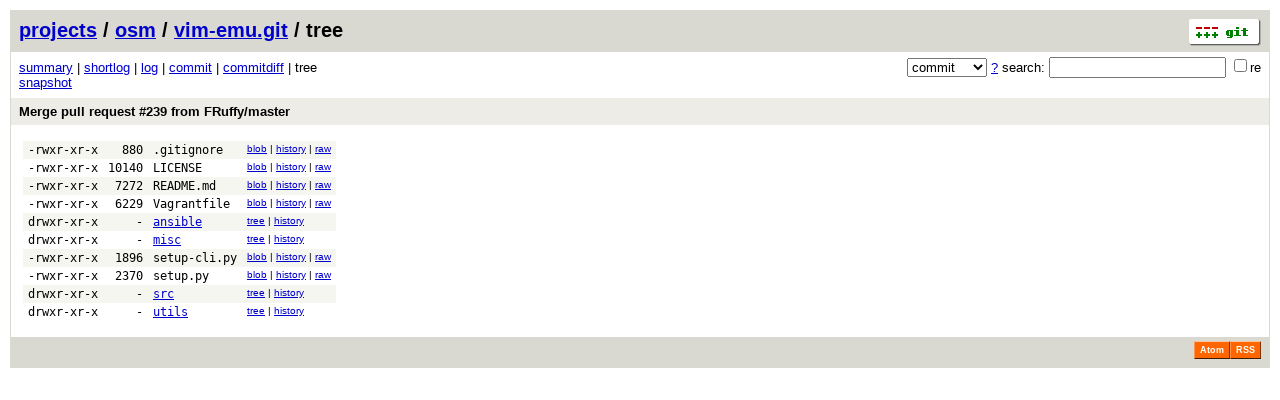

--- FILE ---
content_type: application/xhtml+xml; charset=utf-8
request_url: https://osm.etsi.org/gitweb/?p=osm/vim-emu.git;a=tree;h=df03cc3c2435de3abccf06efaabb7abeb49d5165;hb=df03cc3c2435de3abccf06efaabb7abeb49d5165
body_size: 10379
content:
<?xml version="1.0" encoding="utf-8"?>
<!DOCTYPE html PUBLIC "-//W3C//DTD XHTML 1.0 Strict//EN" "http://www.w3.org/TR/xhtml1/DTD/xhtml1-strict.dtd">
<html xmlns="http://www.w3.org/1999/xhtml" xml:lang="en-US" lang="en-US">
<!-- git web interface version 2.7.4, (C) 2005-2006, Kay Sievers <kay.sievers@vrfy.org>, Christian Gierke -->
<!-- git core binaries version 2.25.1 -->
<head>
<meta http-equiv="content-type" content="application/xhtml+xml; charset=utf-8"/>
<meta name="generator" content="gitweb/2.7.4 git/2.25.1"/>
<meta name="robots" content="index, nofollow"/>
<title>osm.etsi.org Git - osm/vim-emu.git/tree</title>
<link rel="stylesheet" type="text/css" href="static/gitweb.css"/>
<link rel="alternate" title="osm/vim-emu.git - log - RSS feed" href="/gitweb/?p=osm/vim-emu.git;a=rss" type="application/rss+xml" />
<link rel="alternate" title="osm/vim-emu.git - log - RSS feed (no merges)" href="/gitweb/?p=osm/vim-emu.git;a=rss;opt=--no-merges" type="application/rss+xml" />
<link rel="alternate" title="osm/vim-emu.git - log - Atom feed" href="/gitweb/?p=osm/vim-emu.git;a=atom" type="application/atom+xml" />
<link rel="alternate" title="osm/vim-emu.git - log - Atom feed (no merges)" href="/gitweb/?p=osm/vim-emu.git;a=atom;opt=--no-merges" type="application/atom+xml" />
<link rel="shortcut icon" href="static/git-favicon.png" type="image/png" />
</head>
<body>
<div class="page_header">
<a href="http://git-scm.com/" title="git homepage"><img alt="git" class="logo" height="27" src="static/git-logo.png" width="72" /></a><a href="/gitweb/">projects</a> / <a href="/gitweb/?a=project_list;pf=osm">osm</a> / <a href="/gitweb/?p=osm/vim-emu.git;a=summary">vim-emu.git</a> / tree
</div>
<form method="get" action="/gitweb/" enctype="multipart/form-data"><div class="search">
<input name="p" type="hidden" value="osm/vim-emu.git" />
<input name="a" type="hidden" value="search" />
<input name="h" type="hidden" value="df03cc3c2435de3abccf06efaabb7abeb49d5165" />
<select name="st" >
<option selected="selected" value="commit">commit</option>
<option value="grep">grep</option>
<option value="author">author</option>
<option value="committer">committer</option>
<option value="pickaxe">pickaxe</option>
</select> <a href="/gitweb/?p=osm/vim-emu.git;a=search_help" title="search help">?</a> search:
<input type="text" name="s"  />
<span title="Extended regular expression"><label><input type="checkbox" name="sr" value="1" />re</label></span></div>
</form>
<div class="page_nav">
<a href="/gitweb/?p=osm/vim-emu.git;a=summary">summary</a> | <a href="/gitweb/?p=osm/vim-emu.git;a=shortlog;h=df03cc3c2435de3abccf06efaabb7abeb49d5165">shortlog</a> | <a href="/gitweb/?p=osm/vim-emu.git;a=log;h=df03cc3c2435de3abccf06efaabb7abeb49d5165">log</a> | <a href="/gitweb/?p=osm/vim-emu.git;a=commit;h=df03cc3c2435de3abccf06efaabb7abeb49d5165">commit</a> | <a href="/gitweb/?p=osm/vim-emu.git;a=commitdiff;h=df03cc3c2435de3abccf06efaabb7abeb49d5165">commitdiff</a> | tree<br/>
<a href="/gitweb/?p=osm/vim-emu.git;a=snapshot;h=df03cc3c2435de3abccf06efaabb7abeb49d5165;sf=tgz" title="in format: tar.gz">snapshot</a><br/>
</div>
<div class="header">
<a class="title" href="/gitweb/?p=osm/vim-emu.git;a=commit;h=df03cc3c2435de3abccf06efaabb7abeb49d5165">Merge pull request #239 from FRuffy/master</a>
</div>
<div class="page_body">
<table class="tree">
<tr class="dark">
<td class="mode">-rwxr-xr-x</td>
<td class="size">880</td>
<td class="list"><a class="list" href="/gitweb/?p=osm/vim-emu.git;a=blob;f=.gitignore;h=e59451b436ead7910c6a7bec7cb0814f5999d595;hb=df03cc3c2435de3abccf06efaabb7abeb49d5165">.gitignore</a></td>
<td class="link"><a href="/gitweb/?p=osm/vim-emu.git;a=blob;f=.gitignore;h=e59451b436ead7910c6a7bec7cb0814f5999d595;hb=df03cc3c2435de3abccf06efaabb7abeb49d5165">blob</a> | <a href="/gitweb/?p=osm/vim-emu.git;a=history;f=.gitignore;h=e59451b436ead7910c6a7bec7cb0814f5999d595;hb=df03cc3c2435de3abccf06efaabb7abeb49d5165">history</a> | <a href="/gitweb/?p=osm/vim-emu.git;a=blob_plain;f=.gitignore;hb=df03cc3c2435de3abccf06efaabb7abeb49d5165">raw</a></td>
</tr>
<tr class="light">
<td class="mode">-rwxr-xr-x</td>
<td class="size">10140</td>
<td class="list"><a class="list" href="/gitweb/?p=osm/vim-emu.git;a=blob;f=LICENSE;h=298f0e2665e512a7d5053faf2ce4793c281efe6a;hb=df03cc3c2435de3abccf06efaabb7abeb49d5165">LICENSE</a></td>
<td class="link"><a href="/gitweb/?p=osm/vim-emu.git;a=blob;f=LICENSE;h=298f0e2665e512a7d5053faf2ce4793c281efe6a;hb=df03cc3c2435de3abccf06efaabb7abeb49d5165">blob</a> | <a href="/gitweb/?p=osm/vim-emu.git;a=history;f=LICENSE;h=298f0e2665e512a7d5053faf2ce4793c281efe6a;hb=df03cc3c2435de3abccf06efaabb7abeb49d5165">history</a> | <a href="/gitweb/?p=osm/vim-emu.git;a=blob_plain;f=LICENSE;hb=df03cc3c2435de3abccf06efaabb7abeb49d5165">raw</a></td>
</tr>
<tr class="dark">
<td class="mode">-rwxr-xr-x</td>
<td class="size">7272</td>
<td class="list"><a class="list" href="/gitweb/?p=osm/vim-emu.git;a=blob;f=README.md;h=f9b8c2891283a53f35da3cf7c22c39e24a77055c;hb=df03cc3c2435de3abccf06efaabb7abeb49d5165">README.md</a></td>
<td class="link"><a href="/gitweb/?p=osm/vim-emu.git;a=blob;f=README.md;h=f9b8c2891283a53f35da3cf7c22c39e24a77055c;hb=df03cc3c2435de3abccf06efaabb7abeb49d5165">blob</a> | <a href="/gitweb/?p=osm/vim-emu.git;a=history;f=README.md;h=f9b8c2891283a53f35da3cf7c22c39e24a77055c;hb=df03cc3c2435de3abccf06efaabb7abeb49d5165">history</a> | <a href="/gitweb/?p=osm/vim-emu.git;a=blob_plain;f=README.md;hb=df03cc3c2435de3abccf06efaabb7abeb49d5165">raw</a></td>
</tr>
<tr class="light">
<td class="mode">-rwxr-xr-x</td>
<td class="size">6229</td>
<td class="list"><a class="list" href="/gitweb/?p=osm/vim-emu.git;a=blob;f=Vagrantfile;h=5e1f6af8be3a68a9248a033c0a45df9fae06b92a;hb=df03cc3c2435de3abccf06efaabb7abeb49d5165">Vagrantfile</a></td>
<td class="link"><a href="/gitweb/?p=osm/vim-emu.git;a=blob;f=Vagrantfile;h=5e1f6af8be3a68a9248a033c0a45df9fae06b92a;hb=df03cc3c2435de3abccf06efaabb7abeb49d5165">blob</a> | <a href="/gitweb/?p=osm/vim-emu.git;a=history;f=Vagrantfile;h=5e1f6af8be3a68a9248a033c0a45df9fae06b92a;hb=df03cc3c2435de3abccf06efaabb7abeb49d5165">history</a> | <a href="/gitweb/?p=osm/vim-emu.git;a=blob_plain;f=Vagrantfile;hb=df03cc3c2435de3abccf06efaabb7abeb49d5165">raw</a></td>
</tr>
<tr class="dark">
<td class="mode">drwxr-xr-x</td>
<td class="size">-</td>
<td class="list"><a href="/gitweb/?p=osm/vim-emu.git;a=tree;f=ansible;h=7217489a5aee78d945ee091c32db1e0559c0bb80;hb=df03cc3c2435de3abccf06efaabb7abeb49d5165">ansible</a></td>
<td class="link"><a href="/gitweb/?p=osm/vim-emu.git;a=tree;f=ansible;h=7217489a5aee78d945ee091c32db1e0559c0bb80;hb=df03cc3c2435de3abccf06efaabb7abeb49d5165">tree</a> | <a href="/gitweb/?p=osm/vim-emu.git;a=history;f=ansible;hb=df03cc3c2435de3abccf06efaabb7abeb49d5165">history</a></td>
</tr>
<tr class="light">
<td class="mode">drwxr-xr-x</td>
<td class="size">-</td>
<td class="list"><a href="/gitweb/?p=osm/vim-emu.git;a=tree;f=misc;h=4f97091dcc6768e5a63589467191c40cb27b74a7;hb=df03cc3c2435de3abccf06efaabb7abeb49d5165">misc</a></td>
<td class="link"><a href="/gitweb/?p=osm/vim-emu.git;a=tree;f=misc;h=4f97091dcc6768e5a63589467191c40cb27b74a7;hb=df03cc3c2435de3abccf06efaabb7abeb49d5165">tree</a> | <a href="/gitweb/?p=osm/vim-emu.git;a=history;f=misc;hb=df03cc3c2435de3abccf06efaabb7abeb49d5165">history</a></td>
</tr>
<tr class="dark">
<td class="mode">-rwxr-xr-x</td>
<td class="size">1896</td>
<td class="list"><a class="list" href="/gitweb/?p=osm/vim-emu.git;a=blob;f=setup-cli.py;h=78a212cd56a17c1d5a34b1c60b29f305c858253b;hb=df03cc3c2435de3abccf06efaabb7abeb49d5165">setup-cli.py</a></td>
<td class="link"><a href="/gitweb/?p=osm/vim-emu.git;a=blob;f=setup-cli.py;h=78a212cd56a17c1d5a34b1c60b29f305c858253b;hb=df03cc3c2435de3abccf06efaabb7abeb49d5165">blob</a> | <a href="/gitweb/?p=osm/vim-emu.git;a=history;f=setup-cli.py;h=78a212cd56a17c1d5a34b1c60b29f305c858253b;hb=df03cc3c2435de3abccf06efaabb7abeb49d5165">history</a> | <a href="/gitweb/?p=osm/vim-emu.git;a=blob_plain;f=setup-cli.py;hb=df03cc3c2435de3abccf06efaabb7abeb49d5165">raw</a></td>
</tr>
<tr class="light">
<td class="mode">-rwxr-xr-x</td>
<td class="size">2370</td>
<td class="list"><a class="list" href="/gitweb/?p=osm/vim-emu.git;a=blob;f=setup.py;h=d81f8a18e70eee4dc22ef16dcdcb7310578f78e1;hb=df03cc3c2435de3abccf06efaabb7abeb49d5165">setup.py</a></td>
<td class="link"><a href="/gitweb/?p=osm/vim-emu.git;a=blob;f=setup.py;h=d81f8a18e70eee4dc22ef16dcdcb7310578f78e1;hb=df03cc3c2435de3abccf06efaabb7abeb49d5165">blob</a> | <a href="/gitweb/?p=osm/vim-emu.git;a=history;f=setup.py;h=d81f8a18e70eee4dc22ef16dcdcb7310578f78e1;hb=df03cc3c2435de3abccf06efaabb7abeb49d5165">history</a> | <a href="/gitweb/?p=osm/vim-emu.git;a=blob_plain;f=setup.py;hb=df03cc3c2435de3abccf06efaabb7abeb49d5165">raw</a></td>
</tr>
<tr class="dark">
<td class="mode">drwxr-xr-x</td>
<td class="size">-</td>
<td class="list"><a href="/gitweb/?p=osm/vim-emu.git;a=tree;f=src;h=64477a9efd90efe1f027785e65cdba23ff808704;hb=df03cc3c2435de3abccf06efaabb7abeb49d5165">src</a></td>
<td class="link"><a href="/gitweb/?p=osm/vim-emu.git;a=tree;f=src;h=64477a9efd90efe1f027785e65cdba23ff808704;hb=df03cc3c2435de3abccf06efaabb7abeb49d5165">tree</a> | <a href="/gitweb/?p=osm/vim-emu.git;a=history;f=src;hb=df03cc3c2435de3abccf06efaabb7abeb49d5165">history</a></td>
</tr>
<tr class="light">
<td class="mode">drwxr-xr-x</td>
<td class="size">-</td>
<td class="list"><a href="/gitweb/?p=osm/vim-emu.git;a=tree;f=utils;h=6a7bd52b172956122261b85d0f72641e0903828f;hb=df03cc3c2435de3abccf06efaabb7abeb49d5165">utils</a></td>
<td class="link"><a href="/gitweb/?p=osm/vim-emu.git;a=tree;f=utils;h=6a7bd52b172956122261b85d0f72641e0903828f;hb=df03cc3c2435de3abccf06efaabb7abeb49d5165">tree</a> | <a href="/gitweb/?p=osm/vim-emu.git;a=history;f=utils;hb=df03cc3c2435de3abccf06efaabb7abeb49d5165">history</a></td>
</tr>
</table>
</div><div class="page_footer">
<a class="rss_logo" href="/gitweb/?p=osm/vim-emu.git;a=rss" title="log RSS feed">RSS</a>
<a class="rss_logo" href="/gitweb/?p=osm/vim-emu.git;a=atom" title="log Atom feed">Atom</a>
</div>
<script type="text/javascript" src="static/gitweb.js"></script>
<script type="text/javascript">
window.onload = function () {
	var tz_cookie = { name: 'gitweb_tz', expires: 14, path: '/' };
	onloadTZSetup('local', tz_cookie, 'datetime');
};
</script>
</body>
</html>